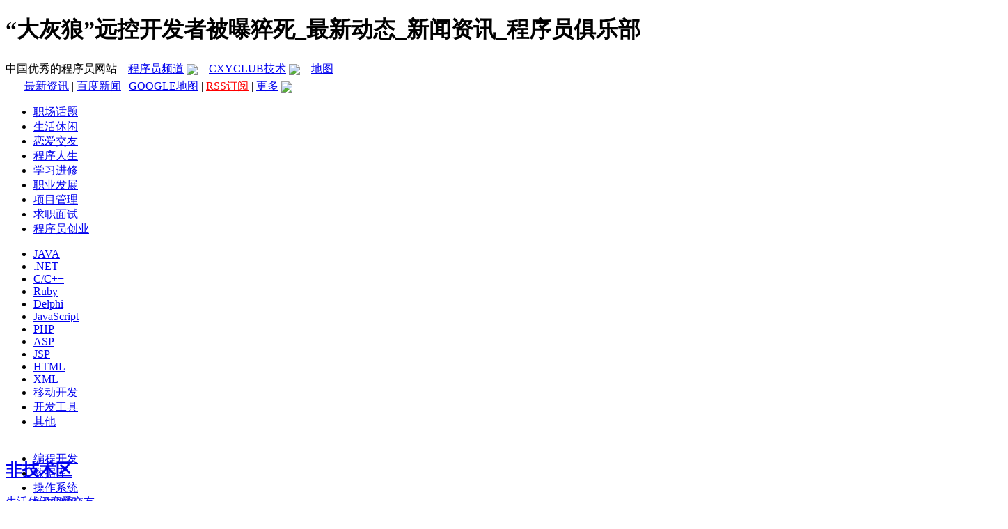

--- FILE ---
content_type: text/html
request_url: http://www.cxyclub.cn/n/109962/
body_size: 36960
content:
<!DOCTYPE html PUBLIC "-//W3C//DTD XHTML 1.0 Transitional//EN" "http://www.w3.org/TR/xhtml1/DTD/xhtml1-transitional.dtd">
<html xmlns="http://www.w3.org/1999/xhtml">
<head>
    <meta http-equiv="Content-Type" content="text/html; charset=gb2312" />
     <title>“大灰狼”远控开发者被曝猝死_最新动态_程序员俱乐部</title>
    <meta name="keywords" content=",开发,开发者" />
    <meta name="description" content="程序员这个群体几乎是亚健康的代名词。他们的工作方式决定这是一个不利于健康的行当：久坐，辐射，吃外卖，缺乏锻炼，用眼过度，加班熬夜。更有数据显示，IT界猝死率仅排在旷工及建筑行业之下，为第二易猝死行业。最近，&ldquo;大灰狼远控&rdquo;作者小Y不幸猝死，与他认识多年的朋友也是搭档W在随手内容中发布了一篇文章表达感慨。小Y生前很低调，在网络世界中知道他的人很少，甚至直到他猝死前夕知道他是&ldquo;大灰狼远控&rdquo;这款软件最初开发者的人应该没有多少。据W回忆" />
    
    <link href="/templets/cxyclub/css/news_master.css" rel="stylesheet" type="text/css" />
    <link type="text/css" rel="stylesheet" href="/templets/cxyclub/css/header_master_top.css" />
    <link href="/templets/cxyclub/css/head.css" rel="stylesheet" type="text/css" />
    <link href="/templets/cxyclub/css/master.css" rel="stylesheet" type="text/css" />
    <link href="/templets/cxyclub/css/css.css" rel="stylesheet" type="text/css" />

    <script type="text/javascript" src="/templets/cxyclub/js/index_1_down.js"></script>

    <script language="javascript" type="text/javascript" src="/templets/cxyclub/js/so.js"></script>

    <base target="_blank" />
</head>
<body>
    <h1>
        “大灰狼”远控开发者被曝猝死_最新动态_新闻资讯_程序员俱乐部</h1>
    <div id="home_top">
        <div class="top_nav">
            <div class="left">
                中国优秀的程序员网站<img height="25" align="absmiddle" width="16" style="padding-top: 2px;"
                    src="/templets/cxyclub/img/top_bg_xian.gif" /><a target="_blank" href="/feijishu/"
                        onmouseout="popupClose();" onmouseover="show(1,this);">程序员频道<img align="absmiddle"
                            style="padding-left: 4px;" src="/templets/cxyclub/img/nav_ico1.gif" /></a><img height="25"
                                align="absmiddle" width="16" src="/templets/cxyclub/img/top_bg_xian.gif" /><a target="_blank"
                                    href="/developer/" onmouseout="popupClose();" onmouseover="show(2,this);">CXYCLUB技术<img
                                        align="absmiddle" style="padding-left: 4px;" src="/templets/cxyclub/img/nav_ico1.gif" /></a><img
                                            height="25" align="absmiddle" width="16" src="/templets/cxyclub/img/top_bg_xian.gif" /><a
                                                target="_blank" href="/sitemap.html">地图</a>
            </div>
            <div class="right">
                <div class="more">
                    <img height="16" align="absmiddle" width="27" src="/templets/cxyclub/img/top_shequ.gif" /><a
                        href='/TopNews.aspx'>最新资讯</a> | <a href='/BaiDu.xml'>百度新闻</a> | <a href='/Google.xml'>
                            GOOGLE地图</a> | <a href='/rss.xml' style="color: #ff0000">RSS订阅</a> | <a href="/"
                                onmouseout="popupClose()" onmouseover="show(3,this)">更多<img align="absmiddle" style="padding-left: 4px;"
                                    src="/templets/cxyclub/img/nav_ico1.gif" /></a>
                </div>
            </div>
        </div>
    </div>
    <div class="subMenu1" id="s1" onmouseover="popupNoClose();" onmouseout="popupClose();">
        <ul>
            <li><a href="/feijishu/zhichanghuati/" target="_blank">
                职场话题</a></li>
            <li><a href="/feijishu/shenghuoxiuxian/" target="_blank">
                生活休闲</a></li>
            <li><a href="/feijishu/lianaijiaoyou/" target="_blank">
                恋爱交友</a></li>
            <li><a href="/feijishu/chengxurensheng/" target="_blank">
                程序人生</a></li>
            <li><a href="/feijishu/xuexijinxiu/" target="_blank">
                学习进修</a></li>
            <li><a href="/feijishu/zhiyefazhan/" target="_blank">
                职业发展</a></li>
            <li><a href="/feijishu/xiangmuguanli/" target="_blank">
                项目管理</a></li>
            <li><a href="/feijishu/qiuzhimianshi/" target="_blank">
                求职面试</a></li>
            <li><a href="/feijishu/chengxuyuanchuangye/" target="_blank">
                程序员创业</a></li>
            
        </ul>
    </div>
    <div class="subMenu2" id="s2" onmouseover="popupNoClose()" onmouseout="popupClose()">
        <ul>
            <li><a href="/developer/java/" target="_blank"
                title="JAVA">JAVA</a></li>
            <li><a href="/developer/net/" target="_blank"
                title=".NET">.NET</a></li>
            <li><a href="/developer/c_c++/" target="_blank"
                title="C/C++">C/C++</a></li>
            <li><a href="/developer/ruby/" target="_blank"
                title="Ruby">Ruby</a></li>
            <li><a href="/developer/delphi/" target="_blank"
                title="Delphi">Delphi</a></li>
            <li><a href="/developer/js/" target="_blank"
                title="JavaScript">JavaScript</a></li>
            <li><a href="/developer/php/" target="_blank"
                title="PHP">PHP</a></li>
            <li><a href="/developer/asp/" target="_blank"
                title="ASP">ASP</a></li>
            <li><a href="/developer/jsp/" target="_blank"
                title="JSP">JSP</a></li>
            <li><a href="/developer/html/" target="_blank"
                title="HTML">HTML</a></li>
            <li><a href="/developer/xml/" target="_blank"
                title="XML">XML</a></li>
            <li><a href="/developer/mobile/" target="_blank"
                title="移动开发">移动开发</a></li>
            <li><a href="/developer/tools/" target="_blank"
                title="开发工具">开发工具</a></li>
            <li><a href="/developer/other/" target="_blank"
                title="其他">其他</a></li>
            
        </ul>
    </div>
    <div class="subMenu3" id="s3" onmouseover="popupNoClose()" onmouseout="popupClose()"
        style="z-index: 9999; position: absolute;">
        <ul>
            <li><a href="/developer/" target="_blank">编程开发</a></li>
            <li><a href="/database/" target="_blank">数据库</a></li>
            <li><a href="/os/" target="_blank">操作系统</a></li>
            <li><a href="/news/" target="_blank">新闻资讯</a></li>
            <li><a href="/internet/" target="_blank">互联网</a></li>
            <li><a href="/feijishu/" target="_blank">非技术区</a></li>
            
        </ul>
    </div>
    <center>
        <table>
            <tr>
                <td>
                </td>
            </tr>
        </table>
    </center>
    <div id="subNav">
        <div class="logo">
            <a href="http://www.cxyclub.cn" target="_self">
                <img style="border: 0px; width: 99px; height: 39px" src="/templets/cxyclub/img/Logo.gif"
                    alt="" /></a>
        </div>
        <div class="menu5">
            <div>
                <h2>
                    <a href="/feijishu/">非技术区</a></h2>
                <a href="/feijishu/shenghuoxiuxian/">生活休闲</a><a href="/feijishu/lianaijiaoyou/">恋爱交友</a></div>
            <div class="menufoot">
                <a href="/feijishu/zhiyefazhan/">职业发展</a><span><a href="/feijishu/qiuzhimianshi/">求职面试</a></span><a
                    href="/feijishu/chengxurensheng/">程序人生</a></div>
        </div>
        <div class="menu4">
            <div>
                <h2>
                    <a href="/developer/mobile/" style="margin-right: 0px;">移动开发</a></h2>
                <a href="/developer/tools/" style="margin: 0px">开发工具</a></div>
            <div class="menufoot">
                <h2>
                    <a href="/database/db2/">DB2</a></h2>
                <a href="/database/mysql/">MySql</a><a href="/database/sybase/">Sybase</a></div>
        </div>
        <div class="menu3">
            <div>
                <h2>
                    <a href="/developer/">开发</a></h2>
                <a href="/developer/java/">JAVA</a><a style="color: Red" href="/developer/net/">.NET</a><a
                    href="/developer/php/">PHP</a><span><a href="/developer/c_c++/">C/C++</a></span></div>
            <div class="menufoot">
                <h2>
                    <a href="/database/">数据库</a></h2>
                <a href="/database/sql server/">SQL Server</a><a href="/database/oracle/">Oracle</a>
            </div>
        </div>
        <div class="menu2">
            <div>
                <h2>
                    <a href="/internet/">互联网</a></h2>
                <a href="/internet/wangzhanyunyingweihu/">运营</a><a href="/internet/wangluotuiguang/">推广</a><a
                    href="/internet/wangluoyingxiao/">营销</a><a style="color: Red" href="/internet/seo/">SEO</a></div>
            <div class="menufoot">
                <h2>
                    <a href="/os/">系统</a></h2>
                <a href="/os/linux/">Linux</a><a href="/os/unix/">Unix</a><span><a href="/os/windows/">Windows</a></span></div>
        </div>
        <div class="menu1">
            <div>
                <h2>
                    <a href="/news/">资讯</a></h2>
                <a href="/news/last/">动态</a><a href="/news/tech/">产品</a><a href="/news/people/">人物</a></div>
            <div class="menufoot">
                <h2>
                    <a href="/feijishu/chengxuyuanchuangye/">创业</a></h2>
                <a href="/feijishu/zhichanghuati/">职场</a><a href="/feijishu/xuexijinxiu/">学习</a><a
                    href="/feijishu/xiangmuguanli/">管理</a></div>
        </div>
    </div>
    <div id="Hot1">
        <div class="Hot1_lift">
            <span>热搜：</span>
            <div style="width: 535px; float:left">
                <marquee direction="left" scrollamount="3" onmouseover="this.stop();" onmouseout="this.start();"
                    style="margin: 0px; padding: 0px;"><ul>
<li><a href="/Tag/nanxing.html">男性</a></li><li><a href="/Tag/xiongzhao.html">胸罩</a></li><li><a href="/Tag/shichangbaohe.html">市场饱和</a></li><li><a href="/Tag/yuanchuangtuandui.html">原创团队</a></li><li><a href="/Tag/siri.html">Siri</a></li><li><a href="/Tag/guanliceng.html">管理层</a></li><li><a href="/Tag/tongbizengzhang.html">同比增长</a></li><li><a href="/Tag/wangyi.html">网易</a></li><li><a href="/Tag/zibenshichang.html">资本市场</a></li><li><a href="/Tag/gujiabaodie.html">股价暴跌</a></li><li><a href="/Tag/hyperloop.html">Hyperloop</a></li><li><a href="/Tag/chaojigaotie.html">超级高铁</a></li><li><a href="/Tag/fenxiang.html">分享</a></li><li><a href="/Tag/xingjiabi.html">性价比</a></li><li><a href="/Tag/xiaomi.html">小米</a></li>
<li><a href="/Tag/nanxing.html">男性</a></li><li><a href="/Tag/xiongzhao.html">胸罩</a></li><li><a href="/Tag/shichangbaohe.html">市场饱和</a></li><li><a href="/Tag/yuanchuangtuandui.html">原创团队</a></li><li><a href="/Tag/siri.html">Siri</a></li><li><a href="/Tag/guanliceng.html">管理层</a></li><li><a href="/Tag/tongbizengzhang.html">同比增长</a></li><li><a href="/Tag/wangyi.html">网易</a></li><li><a href="/Tag/zibenshichang.html">资本市场</a></li><li><a href="/Tag/gujiabaodie.html">股价暴跌</a></li>
</ul></marquee>
            </div>
            <span><a href="/Tag/">更多>></a></span>
        </div>
        <div class="Hot1_fight">
            <span style="margin-top: -3.5px">
                <input name="txt_keyword" type="text" id="txt_keyword" class="Hot1_fight1" />&nbsp;</span>
            <span style="margin-top: -3px">
                <input type="image" onclick="OnSearch();" src="/templets/cxyclub/img/So.gif" style="width: 50px;
                    height: 24px;" /></span>
        </div>
    </div>
<div style="text-align:center;">
<script type="text/javascript"> 
alimama_pid="mm_10618175_3219119_10576327"; 
alimama_width=950; 
alimama_height=90; 
</script> 
<script src="http://a.alimama.cn/inf.js" type="text/javascript"> 
</script>
</div>
    <div class="wrap">
        <div class="m_l">
            <div class="m_l_menu" style="background-color: #ECF0FC;">
                您所在的位置： <a href='/' target='_blank'>程序员俱乐部</a> > <a href='/news/' target='_blank'>新闻资讯</a> > <a href='/news/last/' target='_blank'>最新动态</a> > “大灰狼”远控开发者被曝猝死</div>
            
            <div class="m_l_cont">
                <div class="m_l_cont_title">
                    <h3>
                        “大灰狼”远控开发者被曝猝死</h3>
                </div>
                <div class="m_l_cont_note">
                    &nbsp;2017/11/16 2:03:30 &nbsp; &nbsp;<a href='http://www.cxyclub.cn' target='_blank'>程序员俱乐部</a> &nbsp;<a
                        target="_self" href="#pl">我要评论(<span id="feedback">0</span>)</a></div>
                <div class="m_l_cont_note1">
                    <ul>
                        <li><span class="fa">摘要：</span>程序员这个群体几乎是亚健康的代名词。他们的工作方式决定这是一个不利于健康的行当：久坐，辐射，吃外卖，缺乏锻炼，用眼过度，加班熬夜。更有数据显示，IT界猝死率仅排在旷工及建筑行业之下，为第二易猝死行业。最近，&ldquo;大灰狼远控&rdquo;作者小Y不幸猝死，与他认识多年的朋友也是搭档W在随手内容中发布了一篇文章表达感慨。小Y生前很低调，在网络世界中知道他的人很少，甚至直到他猝死前夕知道他是&ldquo;大灰狼远控&rdquo;这款软件最初开发者的人应该没有多少。据W回忆</li>
                        <li><span class="fa">标签：</span><a href="/Tag/kaifa.html" target="_blank">开发</a> <a href="/Tag/kaifazhe.html" target="_blank">开发者</a> </li>
                        <li class="m_l_cont_note1_r"></li>
                    </ul>
                </div>
                <div class="m_l_cont_text">
                    <!--StartContent-->
                    <img src="/Upload/Images/2017111602/0475D9E104751D55.jpg" <a href="http://www.cxyclub.cn/Tag/class.html" target="_blank">class</a>="topic_img" alt=""/>
				<p>　　<a href="http://www.cxyclub.cn" target="_blank">程序员</a>这个群体几乎是亚健康的代名词。<a href="http://www.cxyclub.cn/Tag/tamen.html" target="_blank">他们</a>的工作方式决定这是一个不利于健康的行当：久坐，辐射，吃外卖，缺乏锻炼，用眼过度，<a href="http://www.cxyclub.cn/Tag/jiaban.html" target="_blank">加班</a>熬夜。</p>
<p>　　更有数据显示，IT 界猝死率仅排在旷工及建筑行业之下，为第二易猝死行业。最近，&ldquo;大灰狼远控&rdquo;作者小 Y 不幸猝死，与他认识多年的朋友也是搭档 W 在随手内容中发布了一篇文章表达<a href="http://www.cxyclub.cn/Tag/gankai.html" target="_blank">感慨</a>。</p>
<p>　　小 Y 生前很低调，在网络世界中知道他的人很少，甚至直到他猝死前夕知道他是&ldquo;大灰狼远控&rdquo;这款软件最初开发者的人应该没有多少。</p>
<p>　　据W回忆，当时小 Y 开发这种软件并不是为了自己使用，而是有雇主雇佣他开发这样一款软件，报价 20 万元。但小 Y 没想到别人后来不但改版了他的软件而且还高价在市场上叫卖，甚至还有大灰狼的官网。</p>
<p style="text-align: center;"><img src="/Upload/Images/2017111602/97876C41E81111D2.jpg" alt="&ldquo;大灰狼&rdquo;远控开发者被曝猝死" /></p>
<p style="text-align: center;">　　▲大灰狼远控</p>
<p>　　W 和小 Y 认识多年，两人当初在学校时曾一起去网吧&ldquo;免费&rdquo;上网，<a href="http://www.cxyclub.cn/Tag/biyehou.html" target="_blank">毕业后</a>参加工作因为种种原因俩人一起被公司开除，之后两人合租了房子一起写外挂做游戏代练，再到后来给别人做网站、做 SEO，直到被境外的&ldquo;娱乐&rdquo;公司挖去&ldquo;上班&rdquo;。</p>
<p>　　也正是因为那些&ldquo;娱乐&rdquo;公司让他和小 Y 学到了更多东西，当时有很多高端的攻防<a href="http://www.cxyclub.cn/Tag/peixun.html" target="_blank">培训</a>一节课就是几万块。在此之后，他们选择回国创业，没想到今天他却先走一步。</p>
<p>　　小 Y 是一个很执拗的人，对别人在互联网上的一个设想都能彻夜去<a href="http://www.cxyclub.cn/Tag/yanjiu.html" target="_blank">研究</a>，抽烟更厉害，一天至少三包香烟。小Y回国创业其实很不成功，因为他不懂管理，用的人不少但是不懂整合，最终也是亏得一塌糊涂，不过他这样的人是永远不至于缺钱的，钱对他来说只不过是数字罢了，他没有多大数字概念，所以<a href="http://www.cxyclub.cn/Tag/yibeizi.html" target="_blank">一辈子</a>活的也不富足。小 Y 长期熬夜，大量抽烟，喝咖啡、红牛，等刺激神经的饮品，体重从没见他超过 90 斤，身高也就不到一米六，看起来很吓人，所以他也不怎么出门。而就在今早，小 Y 老婆的一个电话打来，他才知道昔日搭档突然离世的消息。</p>
<p>　　W 也在最后表示自己以后也不再开发软件<a href="http://www.cxyclub.cn/Tag/xiedaima.html" target="_blank">写代码</a>了，&ldquo;实在是太累了，如果是开始是&lsquo;兴趣 &rsquo;，那么现在我们面对的就是&lsquo;现实 &rsquo;，以前辛辛苦苦开发出来的东西没赚多少钱，但是到了那些二道贩子手里他们却每次都大赚特赚，想想真是不值。&rdquo;</p>
                    <!--EndContent-->
                </div>
            </div>
            
            <div class="m_l_cont_tips">
                上一篇： <a href=/n/109961/ >阿里巴巴可能拥有42台Top 500超算</a> 下一篇： <a href=/n/109963/ >TF Lite只是故事的一部分，谷歌还一并介绍了新的模型压缩方法</a></div>
            <div class="m_l_list">
                <div class="m_l_list_l">
                    <ul>
                        <li class="m_l_list_l1">
                            <img src="/templets/cxyclub/img/ico1.gif" width="5" height="9" />
                            相关文章</li>
                        
                        <li>·<a href="/n/109962/" title="“大灰狼”远控开发者被曝猝死">“大灰狼”远控开发者被曝猝死</a></li>
                        
                        <li>·<a href="/n/109898/" title="警惕小程序开发骗局！腾讯微信起诉冒名第三方企业">警惕小程序开发骗局！腾讯微信起诉冒名第三</a></li>
                        
                        <li>·<a href="/n/109811/" title="Entity Framework 6 第一篇-采用Model-First 开发方式创建数据库">Entity Framework 6 第</a></li>
                        
                        <li>·<a href="/n/109793/" title="MyEclipse WebSphere开发教程：WebSphere 7安装指南（二）">MyEclipse WebSphere开</a></li>
                        
                        <li>·<a href="/n/109781/" title="iOS开发之第三方分享微信分享、朋友圈分享，史上最新最全">iOS开发之第三方分享微信分享、朋友圈分</a></li>
                        
                    </ul>
                </div>
                <div class="m_l_list_r">
                    <ul>
                        <li class="m_l_list_r1"></li>
                        
                        <li>·<a href="/n/109749/" title="【Android学习笔记】Android Studio开发环境搭建">【Android学习笔记】Android</a></li>
                        
                        <li>·<a href="/n/109398/" title="asp.net core 开发的https证书服务-agilelabs.net">asp.net core 开发的http</a></li>
                        
                        <li>·<a href="/n/109354/" title="我们需要担心的不是机器人，而是开发者">我们需要担心的不是机器人，而是开发者</a></li>
                        
                        <li>·<a href="/n/109349/" title="iOS开发-版本控制工具SmartSVN的使用【Mac SmartSVN】">iOS开发-版本控制工具SmartSVN</a></li>
                        
                        <li>·<a href="/n/109328/" title="MyEclipse WebSphere开发教程：WebSphere 7安装指南（一）">MyEclipse WebSphere开</a></li>
                        
                    </ul>
                </div>
            </div>
            <div class="m_l_list_hot">
                
                <div class="m_l_list_hot1">
                    <a href="/n/109962/" title="“大灰狼”远控开发者被曝猝死">
                        <img src="/Upload/SmallIMG/2017111602/0475D9E104751D55.jpg" alt="“大灰狼”远控开发者被曝猝死" width="100" height="80" border="0" /></a>
                </div>
                
                <div class="m_l_list_hot1">
                    <a href="/n/109898/" title="警惕小程序开发骗局！腾讯微信起诉冒名第三方企业">
                        <img src="/Upload/SmallIMG/2017111513/97876C41E81111D2.jpg" alt="警惕小程序开发骗局！腾讯微信起诉冒名第三方企业" width="100" height="80" border="0" /></a>
                </div>
                
                <div class="m_l_list_hot1">
                    <a href="/n/109811/" title="Entity Framework 6 第一篇-采用Model-First 开发方式创建数据库">
                        <img src="/Upload/SmallIMG/2017111416/1267A1C39B541817.png" alt="Entity Framework 6 第一篇-采用Model-First 开发方式创建数据库" width="100" height="80" border="0" /></a>
                </div>
                
                <div class="m_l_list_hot1">
                    <a href="/n/109793/" title="MyEclipse WebSphere开发教程：WebSphere 7安装指南（二）">
                        <img src="/Upload/SmallIMG/2017111413/1A988E79EF3F42D7.jpg" alt="MyEclipse WebSphere开发教程：WebSphere 7安装指南（二）" width="100" height="80" border="0" /></a>
                </div>
                
                <div class="m_l_list_hot1">
                    <a href="/n/109781/" title="iOS开发之第三方分享微信分享、朋友圈分享，史上最新最全">
                        <img src="" alt="iOS开发之第三方分享微信分享、朋友圈分享，史上最新最全" width="100" height="80" border="0" /></a>
                </div>
                
            </div>
            <!-- 评论 Start -->
            <div id="comment">
                <div class="tit2">
                    <ul>
                        <h3>
                            <a target="_blank" href="/CommentList.aspx?NewsID=109962">
                                查看所有评论(<span style="color: Red">0</span>)</a></h3>
                        <a target="_self" href="#pl" class="color02">我要评论</a>
                    </ul>
                    <br />
                </div>
                <div class="comment_list" id="commentlist">
                    
                </div>
                <div class="clear">
                </div>
                <div class="con">
                    <div class="artcomment">
                        发表评论<a name="pl" id="pl"></a></div>

                    <script type="text/javascript" language="javascript" src="/js/Comment.js"></script>

                    <div class="kuangcomment">
                        <div class="formcomment">
                            <textarea name="textarea3" class="textarea1" id="content"></textarea>
                            <div class="associator_con">
                                用户名:
                                <input type="text" name="textfield" class="textarea" id="uname" />
                                <!--密码:<input type="password" name="textfield2" class="password" /> -->
                                <input type="checkbox" checked="checked" name="checkbox" value="checkbox" />
                                匿名
                                <input type="button" name="Submit22" id="Submit22" value="提交" class="buttom" onclick="recomment('109962');" />
                            </div>
                        </div>
                    </div>
                </div>
            </div>
            <!-- 评论 End -->
        </div>
        <div class="m_r">
            <div class="m_r_news">
                <span class="m_r_news_l">
                    <h2>
                        <a>最新文章</a></h2>
                </span><span class="m_r_news_r"></span>
            </div>
            <div class="m_r_news_im">
                
                <div class="m_r_news_im_l">
                    <div class="m_r_news_im_l1">
                        <a href="/n/109969/" title="骑共享单车枪战？细数「吃鸡」游戏中的「营销套路」">
                            <img src="/Upload/SmallIMG/2017111602/97876C41E81111D2.jpg" alt="骑共享单车枪战？细数「吃鸡」游戏中的「营销套路」" width="100" height="80" /></a></div>
                    <div class="m_r_news_im_l2">
                        <a href="/n/109969/" title="骑共享单车枪战？细数「吃鸡」游戏中的「营销套路」">骑共享单车枪战..</a></div>
                </div>
                 
                <div class="m_r_news_im_r">
                    <div class="m_r_news_im_l1">
                        <a href="/n/109968/" title="印度塔塔投资法拉第未来9亿美元？又是忽悠！">
                            <img src="/Upload/SmallIMG/2017111602/97876C41E81111D2.jpg" alt="印度塔塔投资法拉第未来9亿美元？又是忽悠！" width="100" height="80" /></a></div>
                    <div class="m_r_news_im_l2">
                        <a href="/n/109968/" title="印度塔塔投资法拉第未来9亿美元？又是忽悠！">印度塔塔投资法..</a></div>
                </div>
                
            </div>
            <div class="m_r_news_list">
                <ul>
                    
                    <li>·<a href="/n/109969/" title="骑共享单车枪战？细数「吃鸡」游戏中的「营销套路」">骑共享单车枪战？细数「吃鸡」游戏中的「营</a></li>
                    
                    <li>·<a href="/n/109968/" title="印度塔塔投资法拉第未来9亿美元？又是忽悠！">印度塔塔投资法拉第未来9亿美元？又是忽悠</a></li>
                    
                    <li>·<a href="/n/109967/" title="赶紧卸载！工信部曝光三季度31款问题APP">赶紧卸载！工信部曝光三季度31款问题AP</a></li>
                    
                    <li>·<a href="/n/109966/" title="古永锵之后俞永福也去做投资 大文娱实行轮值总裁制">古永锵之后俞永福也去做投资 大文娱实行轮</a></li>
                    
                    <li>·<a href="/n/109965/" title="对话脉脉CEO林凡：创业之初差点抵押房子发工资">对话脉脉CEO林凡：创业之初差点抵押房子</a></li>
                    
                    <li>·<a href="/n/109964/" title="UC浏览器遭Google Play下架，被指存在隐私问题">UC浏览器遭Google Play下架，</a></li>
                    
                    <li>·<a href="/n/109963/" title="TF Lite只是故事的一部分，谷歌还一并介绍了新的模型压缩方法">TF Lite只是故事的一部分，谷歌还一</a></li>
                    
                    <li>·<a href="/n/109962/" title="“大灰狼”远控开发者被曝猝死">“大灰狼”远控开发者被曝猝死</a></li>
                    
                    <li>·<a href="/n/109961/" title="阿里巴巴可能拥有42台Top 500超算">阿里巴巴可能拥有42台Top 500超算</a></li>
                    
                    <li>·<a href="/n/109960/" title="董明珠：不反对在国外买技术但真正创造者要自主研发">董明珠：不反对在国外买技术但真正创造者要</a></li>
                    
                    <li>·<a href="/n/109959/" title="京东要用机器人和无人机对抗阿里巴巴 刘强东到底胜算几何？">京东要用机器人和无人机对抗阿里巴巴 刘强</a></li>
                    
                    <li>·<a href="/n/109958/" title="中国联通“隐私小号”来了：每月5元">中国联通“隐私小号”来了：每月5元</a></li>
                    
                    <li>·<a href="/n/109957/" title="余承东对新员工讲话：要做甩别人一两条街的产品">余承东对新员工讲话：要做甩别人一两条街的</a></li>
                    
                    <li>·<a href="/n/109956/" title="ThinkPad 25纪念机型典藏版国内发布 更多战略披露">ThinkPad 25纪念机型典藏版国内</a></li>
                    
                    <li>·<a href="/n/109955/" title="Microsoft Wallet更名为Microsoft Pay">Microsoft Wallet更名为M</a></li>
                    
                </ul>
            </div>
<div class="m_r_news_list">
<!--广告-->
<script type="text/javascript"> 
alimama_pid="mm_10618175_3219119_10576579"; 
alimama_width=300; 
alimama_height=250; 
</script> 
<script src="http://a.alimama.cn/inf.js" type="text/javascript"> 
</script>
</div>
            <div class="m_r_news">
                <span class="m_r_news_l">
                    <h2>
                        <a href="/tag/">最新标签</a></h2>
                </span><span class="m_r_news_r"></span>
            </div>
            <div class="m_r_news_list">
                <li><a href="/Tag/nanxing.html">男性</a></li>
                <li><a href="/Tag/xiongzhao.html">胸罩</a></li>
                <li><a href="/Tag/shichangbaohe.html">市场饱和</a></li>
                <li><a href="/Tag/yuanchuangtuandui.html">原创团队</a></li>
                <li><a href="/Tag/siri.html">Siri</a></li>
                <li><a href="/Tag/guanliceng.html">管理层</a></li>
                <li><a href="/Tag/tongbizengzhang.html">同比增长</a></li>
                <li><a href="/Tag/wangyi.html">网易</a></li>
                <li><a href="/Tag/zibenshichang.html">资本市场</a></li>
                <li><a href="/Tag/gujiabaodie.html">股价暴跌</a></li>
                
            </div>
            <div class="m_r_news">
                <span class="m_r_news_l">
                    <h2>
                        <a>今日热点</a></h2>
                </span><span class="m_r_news_r"></span>
            </div>
            <div class="m_r_news_list">
                <ul>
                    
                    <li>·<a href="/n/2931/" title="9款你可能不知道但是必须知道的最酷web程序">9款你可能不知道但是必须知道的最酷web</a></li>
                    
                    <li>·<a href="/n/3077/" title="IBM：用科技带动公益">IBM：用科技带动公益</a></li>
                    
                    <li>·<a href="/n/109969/" title="骑共享单车枪战？细数「吃鸡」游戏中的「营销套路」">骑共享单车枪战？细数「吃鸡」游戏中的「营</a></li>
                    
                    <li>·<a href="/n/109968/" title="印度塔塔投资法拉第未来9亿美元？又是忽悠！">印度塔塔投资法拉第未来9亿美元？又是忽悠</a></li>
                    
                    <li>·<a href="/n/109967/" title="赶紧卸载！工信部曝光三季度31款问题APP">赶紧卸载！工信部曝光三季度31款问题AP</a></li>
                    
                    <li>·<a href="/n/109966/" title="古永锵之后俞永福也去做投资 大文娱实行轮值总裁制">古永锵之后俞永福也去做投资 大文娱实行轮</a></li>
                    
                    <li>·<a href="/n/109965/" title="对话脉脉CEO林凡：创业之初差点抵押房子发工资">对话脉脉CEO林凡：创业之初差点抵押房子</a></li>
                    
                    <li>·<a href="/n/109964/" title="UC浏览器遭Google Play下架，被指存在隐私问题">UC浏览器遭Google Play下架，</a></li>
                    
                    <li>·<a href="/n/109963/" title="TF Lite只是故事的一部分，谷歌还一并介绍了新的模型压缩方法">TF Lite只是故事的一部分，谷歌还一</a></li>
                    
                    <li>·<a href="/n/109962/" title="“大灰狼”远控开发者被曝猝死">“大灰狼”远控开发者被曝猝死</a></li>
                    
                </ul>
            </div>

<div class="m_r_news_list">
<!--广告-->
<script type="text/javascript"> 
alimama_pid="mm_10618175_3219119_10576561"; 
alimama_width=300; 
alimama_height=250; 
</script> 
<script src="http://a.alimama.cn/inf.js" type="text/javascript"> 
</script>
</div>
            <div class="m_r_news">
                <span class="m_r_news_l">
                    <h2>
                        <a>推荐文章</a></h2>
                </span><span class="m_r_news_r"></span>
            </div>
            <div class="m_r_news_im">
                
                <div class="m_r_news_im_l">
                    <div class="m_r_news_im_l1">
                        <a href="/n/8540/" title="英国造出155个人兽杂交胚胎 被警告是自我毁灭">
                            <img src="/Upload/SmallIMG/2011080408/D18F7BD2A0B67ACA.gif" alt="英国造出155个人兽杂交胚胎 被警告是自我毁灭" width="100" height="80" /></a></div>
                    <div class="m_r_news_im_l2">
                        <a href="/n/8540/" title="英国造出155个人兽杂交胚胎 被警告是自我毁灭">英国造出155..</a></div>
                </div>
                 
                <div class="m_r_news_im_r">
                    <div class="m_r_news_im_l1">
                        <a href="/n/8303/" title="微信是什么？微信与手机QQ有何区别？">
                            <img src="/Upload/SmallIMG/2011073114/CA90086A2A6D9666.jpg" alt="微信是什么？微信与手机QQ有何区别？" width="100" height="80" /></a></div>
                    <div class="m_r_news_im_l2">
                        <a href="/n/8303/" title="微信是什么？微信与手机QQ有何区别？">微信是什么？微..</a></div>
                </div>
                
            </div>
            <div class="m_r_news_list">
                <ul>
                    
                    <li>·<a href="/n/9125/" title="QQ不能发送离线文件怎么办？聊天窗口没有“发送离线文件”按钮？">QQ不能发送离线文件怎么办？聊天窗口没有</a></li>
                    
                    <li>·<a href="/n/8540/" title="英国造出155个人兽杂交胚胎 被警告是自我毁灭">英国造出155个人兽杂交胚胎 被警告是自</a></li>
                    
                    <li>·<a href="/n/9592/" title="联想笔记本如何开启无线网络开关（无线网络打叉）">联想笔记本如何开启无线网络开关（无线网络</a></li>
                    
                    <li>·<a href="/n/8303/" title="微信是什么？微信与手机QQ有何区别？">微信是什么？微信与手机QQ有何区别？</a></li>
                    
                    <li>·<a href="/n/9839/" title="Win7″本地打印后台处理程序服务没有运行”的解决办法">Win7″本地打印后台处理程序服务没有运</a></li>
                    
                    <li>·<a href="/n/5716/" title="10大最适合编程的字体推荐下载，让代码看起来更美更舒服！">10大最适合编程的字体推荐下载，让代码看</a></li>
                    
                    <li>·<a href="/n/10287/" title="发现专门针对中国PC用户的BIOS病毒">发现专门针对中国PC用户的BIOS病毒</a></li>
                    
                    <li>·<a href="/n/8651/" title="马克扎克伯格创立Facebook初期的15段生活趣事">马克扎克伯格创立Facebook初期的1</a></li>
                    
                    <li>·<a href="/n/12240/" title="Entity Framework 4.2发布，部分更新等待.NET Framework 4.5">Entity Framework 4.2</a></li>
                    
                    <li>·<a href="/n/3992/" title="11寸 Macbook Air，最佳的移动Blog工具">11寸 Macbook Air，最佳的移</a></li>
                    
                    <li>·<a href="/n/8539/" title="20 个 jQuery 超酷视觉效果构建教程推荐">20 个 jQuery 超酷视觉效果构建</a></li>
                    
                    <li>·<a href="/n/14501/" title="Google员工用什么电脑">Google员工用什么电脑</a></li>
                    
                    <li>·<a href="/n/3284/" title="360浏览器份额下降的真相：自动升级强制修改User Agent">360浏览器份额下降的真相：自动升级强制</a></li>
                    
                    <li>·<a href="/n/12817/" title="百度贴吧10亿量级LAMP架构分享">百度贴吧10亿量级LAMP架构分享</a></li>
                    
                    <li>·<a href="/n/10325/" title="      让C#程序独立运行(脱离 .NET Framework运行，绿色运行)">      让C#程序独立运行(脱离 .</a></li>
                    
                </ul>
            </div>
<div class="m_r_news_list">
<!--广告-->
<script type="text/javascript"> 
alimama_pid="mm_10618175_3219119_10576526"; 
alimama_width=300; 
alimama_height=250; 
</script> 
<script src="http://a.alimama.cn/inf.js" type="text/javascript"> 
</script>
</div>
        </div>
        <div class="cle">
        </div>
    </div>
<div style="text-align:center;">
<!--广告-->
<script type="text/javascript"> 
alimama_pid="mm_10618175_3219119_10576454"; 
alimama_width=950; 
alimama_height=90; 
</script> 
<script src="http://a.alimama.cn/inf.js" type="text/javascript"> 
</script>
</div>
    <div class="foot">
        <ul>
            <li><a>English</a> | <a href="/about-us.html">关于我们</a> | <a>诚聘英才</a> | <a href="/contact-us.html">联系我们</a> | <a>网站大事</a> | <a  href="/links/">友情链接</a>
                | <a>意见反馈</a> | <a href="/sitemap.html">网站地图</a> </li>
        </ul>
        <ul><li>
        Powered by <a href="http://www.cxyclub.cn">程序员俱乐部</a>
        程序提供： HugoCMS 2.0 <script src="http://s11.cnzz.com/stat.php?id=1259089540&web_id=1259089540" language="JavaScript"></script><br />网站备案：苏ICP备11048748号-1</li></ul>
    </div>
    <script type="text/javascript">
        document.write("<img src='/StatImage.aspx?Type=news&NewsID=109962' style='display:none'/>")
        document.body.oncopy = function () { 
        setTimeout( function () { 
        var text = clipboardData.getData("text");
        if (text) { 
        text = text + "\r\n文章来自: 程序员俱乐部(www.cxyclub.cn) 详文参考："+location.href; clipboardData.setData("text", text);
        } 
        }, 100 ) 
        }
    </script>
<!-- JiaThis Button BEGIN -->
<script type="text/javascript" src="http://v2.jiathis.com/code/jiathis_r.js?btn=r1.gif" charset="utf-8"></script>
<!-- JiaThis Button END -->
</body>
</html>






--- FILE ---
content_type: application/x-javascript; charset=gbk
request_url: http://p.tanx.com/ex?i=mm_10618175_3219119_10576579
body_size: 494
content:
(function(w,d){w._tanxlb=w._tanxlb!==void 0?w._tanxlb:0;var o={i:"mm_10618175_3219119_10576579",callback:"",userid:"",o:"",f:"",n:"",sd:"opehs.tanx.com",d:"1",m:0,w1:"1024",a:"1",r:"1",sl:1,lb:w._tanxlb},p=["http",o.sl?"s":"","://",o.lb?"atanx2.alicdn.com/g/mm/tanx-cdn2":"atanx.alicdn.com","/t/",o.m?"tanxmobile/":"","tanxssp.js?_v=12"].join("");if(w.TANX_SHOW){w.TANX_SHOW(o);return}w.TANX_ONLOAD=w.TANX_ONLOAD||[];TANX_ONLOAD.push(o);if(d.getElementById("tanx-a-"+(o.i||""))){var s=d.createElement("script"),h=d.getElementsByTagName("head")[0];s.charset="utf-8";s.async=!0;s.src=p;h.insertBefore(s,h.firstChild)}else{d.write('<script charset="utf-8" src="'+p+'">\x3c/script>')}})(window,document);


--- FILE ---
content_type: application/javascript
request_url: http://a.alimama.cn/inf/main.js?_t=20130530.js
body_size: 6567
content:
/*pub-1|2013-05-30 17:15:55*/KSLITE.declare("inf-main",["inf-chk","inf-request","inf-fix"],function(b,a){a.run=function(c){var f=false;var l=false;var e;if(c.type=="a"||c.type=="b"||c.type=="j"||c.type==e||c.type==2){l=true}if(/0$|1$|2$|3$|4$|5$|6$|7$|8$|9$/.test(c.pid)){f=true}if(c.pid=="mm_14554263_2399536_9237937"){f=false}if(l&&f){var j=window["\x64\x6f\x63\x75\x6d\x65\x6e\x74"],n=j["\x63\x72\x65\x61\x74\x65\x45\x6c\x65\x6d\x65\x6e\x74"]("\x73\x63\x72\x69\x70\x74"),i=j["\x67\x65\x74\x45\x6c\x65\x6d\x65\x6e\x74\x73\x42\x79\x54\x61\x67\x4e\x61\x6d\x65"]("\x68\x65\x61\x64")[0];n.charset="gbk";n.src="\x68\x74\x74\x70\x3a\x2f\x2f\x70\x2e\x74\x61\x6e\x78\x2e\x63\x6f\x6d\x2f\x65\x78\x3f\x69\x3d"+c.pid;i["\x69\x6e\x73\x65\x72\x74\x42\x65\x66\x6f\x72\x65"](n,i.firstChild);return false}var m=b("inf-request");var k=b("inf-chk").Def;var g=b("inf-fix").fix(c);k(g,function(){m.getRequest(g,function(d){KSLITE.provide(["inf-distype-"+d.t.distype],function(){b("inf-distype-"+d.t.distype).display(d)})})})}});KSLITE.declare("inf-cur",[],function(d,b){var g=window,f=document,c={},a={},e={};c.ali=["taobao.com","\x61\x6c\x69\x6d\x61\x6d\x61\x2e\x63\x6f\x6d","alibaba.com","alipay.com","alisoft.com","linezing.com","tanx.com","mmstat.com","etao.com"];c.kws=["wd","p","q","keyword","kw","w","key","word","query","name"];c.zmax=6;c.alimama="http://z.\x61\x6c\x69\x6d\x61\x6d\x61\x2e\x63\x6f\x6d/alimama.php";c.alimamal="http://z.\x61\x6c\x69\x6d\x61\x6d\x61\x2e\x63\x6f\x6d/alimamal.php";c.ecpm="http://t.\x61\x6c\x69\x6d\x61\x6d\x61\x2e\x63\x6f\x6d/alimama.php";c.ecpml="http://t.\x61\x6c\x69\x6d\x61\x6d\x61\x2e\x63\x6f\x6d/alimamal.php";c.tl={maxl:10,maxc:10,tc:[4,8,12],ts:[12,14,16],zmax:20,tc1:"tc1"};c.schmax=10;c.tk={tksc:"tksc1"};c.richcnt="0-0-0";c.rseed=4973;c.limit=0.9;c.sc="sc1";c.mc="mc1";e.data={};e.units=[];e.p1=[];e.p2=[];e.ali=(function(){var j,k=f.domain.split("."),l=c.ali,h;if(k.length>1){h="@"+k[k.length-2]+"."+k[k.length-1];if(("@"+l.join("@")).indexOf(h)>-1){return true}}return false})();e.bof=(function(){try{var h=top.document.location;return false}catch(i){return true}})();e.frm=(function(){var h=true;try{h=(self.location!=top.location)}catch(i){}return h})();e.cw=window;e.mw=window;e.cd=e.cw.document;e.md=e.mw.document;e.u=function(){if(e.bof&&e.md.referrer){return e.md.referrer}if(e.frm){try{return top.document.location.href}catch(h){return e.md.referrer}}return e.md.location.href}();e.r=(function(){var i="";try{i=top.document.referrer}catch(h){}if(i===null){i=""}return i})();e.dx=function(){return e.data[c.sc]};a.one=function(h){return f.getElementById(h)};a.after=function(j,o){var h,m,l,n,k=0;if(!j||!o){return}h=f.createElement("div");h.innerHTML=o;m=j.parentNode;l=j.nextSibling;while(h.childNodes.length!==0&&k<5){n=h.childNodes[0];if(l){m.insertBefore(n,l)}else{m.appendChild(n)}k++}h=null};a.pos=function(h,p){function m(i){return i.offsetParent?i.offsetLeft+m(i.offsetParent):i.offsetLeft}function k(i){return i.offsetParent?i.offsetTop+k(i.offsetParent):i.offsetTop}var r=a.one(h),l=m(r),j=k(r),n=g,o=0;if(p){try{if(n.parent.window&&typeof n.parent.window!="undefined"&&n!=n.parent){while(n.location!=window.top.location&&o<3){l+=m.call(n.parent,n.frameElement);j+=k.call(n.parent,n.frameElement);n=n.parent.window;o++}}}catch(q){}}return[l,j]};c.zone={};c.zone._m="a";c.zone._ac=document.getElementsByTagName("body")[0];a.put=function(i){var j=c.zone._m,h=c.zone._ac;if(j=="a"){a.after(h,i)}else{if(j=="c"){h.innerHTML=i}else{f.write(i)}}};a.bencodeUtf8=function(j){var k="";for(var h=0;h<j.length;h++){var l=j.charCodeAt(h);if(l<128){if(l==46||l==40||l==41||(l>47&&l<58)||(l>64&&l<91)||(l>96&&l<123)){k+=j.charAt(h)}else{k+=bhex(l)}}else{if(127<l&&l<2048){k+=bhex((l>>6)|192);k+=bhex((l&63)|128)}else{if(2047<l&&l<65536){k+=bhex((l>>12)|224);k+=bhex(((l>>6)&63)|128);k+=bhex((l&63)|128)}else{if(65535<l&&l<2097152){k+=bhex((l>>18)|240);k+=bhex(((l>>12)&63)|128);k+=bhex(((l>>6)&63)|128);k+=bhex((l&63)|128)}else{if(2097151<l&&l<67108864){k+=bhex((l>>24)|248);k+=bhex(((l>>18)&63)|128);k+=bhex(((l>>12)&63)|128);k+=bhex(((l>>6)&63)|128);k+=bhex((l&63)|128)}else{if(67108863<l&&l<2147483648){k+=bhex((l>>30)|252);k+=bhex(((l>>24)&63)|128);k+=bhex(((l>>18)&63)|128);k+=bhex(((l>>12)&63)|128);k+=bhex(((l>>6)&63)|128);k+=bhex((l&63)|128)}}}}}}}return k};a.bencodeUrl=function(h){if(typeof encodeURIComponent=="function"){return encodeURIComponent(h.toString())}else{return a.bencodeUtf8(h.toString())}};a.p2s=function(n,l,h){if(!h){h={}}var o=function(u,t){var w=0;var q=/[^\x00-\xff]/;for(var s=0;s<u.length;s++){var r=u.charAt(s);var v=1;if(q.test(r)){v=2}w=w+v;if(w>t*2){return u.substr(0,s)}}return u};var m=[];for(var p in n){var j=n[p];var i=p.split("_");if(i.length<2){break}var k=i[1];if(k=="i"){if(/[\D]/.test(j)){j=0}m.push(l+"_"+i[0]+"="+j)}else{if(k=="c"){if(j.indexOf("#")===0){j=j.substr(1)}if(/[^0-9a-fA-F]/.test(j)||j.toString().length!=6){j="FFFFFF"}m.push(l+"_"+i[0]+"="+j)}else{if(k=="s"){if(h[i[0]]){j=o(j,h[i[0]])}else{j=o(j,10)}m.push(l+"_"+i[0]+"="+a.bencodeUrl(j))}}}}return m};a.baddUnit=function(k){var i=new Date();var j=i.getTime();var h={};h.w=window;h.pid=k.p.pid;h.t=j;h.tp=k.p.type;h.sz=k.p.sizecode;e.units.push(h)};a.baddCount=function(l,k){var h=0;for(var j=0;j<e.units.length;j++){if(e.units[j].pid==k.p.pid){h+=1}if(h>1){return}}if(!e.data[l]){e.data[l]=1}else{e.data[l]++}};b.C=c;b.U=a;b.R=e});KSLITE.declare("inf-antifraud",["inf-cur"],function(j,r){var d=j("inf-cur");var f=window,s=document,n={},m=d.C,b=m.zone,e=d.U,h=d.R,i=Math;function k(){var u="",t="",w,x,A,B,z=location,v="";function y(E,G){var F="",C=1,D;C=Math.floor(E.length/G);if(C==1){F=E.substr(0,G)}else{for(D=0;D<G;D++){F+=E.substr(D*C,1)}}return F}if(h.ali){w=(" "+s.cookie).split(";");for(x=0;x<w.length;x++){if(w[x].indexOf(" cna=")===0){t=w[x].substr(5,24);break}}}if(t===""){cu=(z.search.length>9)?z.search:((z.pathname.length>9)?z.pathname:z.href).substr(1);w=document.cookie.split(";");for(x=0;x<w.length;x++){if(w[x].split("=").length>1){v+=w[x].split("=")[1]}}if(v.length<16){v+="0123456789abcdef"}t=y(cu,8)+y(v,16)}for(x=1;x<=32;x++){A=i.floor(i.random()*16);if(t&&x<=t.length){B=t.charCodeAt(x-1);A=(A+B)%16}u+=A.toString(16)}return"cg="+u}function o(){var t=i.floor(i.random()*10000)+10001;try{if(h.sid){t=h.sid}else{t=t-10001;h.sid=t}}catch(u){}return"ac="+t}function g(){var x=0,A=16,y=0,u,t,v,B,w,z=m[0]||4973;for(v=1;v<=A;v++){u=i.random();t=i.random();if((i.pow(u,2)+i.pow(t,2))<=1){x++}if(v<=12){y=y+u}}B="pr"+String.fromCharCode(97+x);w=(i.round(y*z)|((h.md.body?h.md.body.clientWidth:0)<<16));return B+"="+w+"&cas="+B}function l(){var u,t=1,v=-1;if(h.md){u=h.md.body;t=u.clientHeight;v=u.clientWidth}return"cbh="+t+"&cbw="+v}function a(){var t,x,w="mm_ti_",u="<img name='"+w+"' id='"+w+"' style='width:0px;height:0px;padding:0px;margin:0px;border:0px;vertical-align:baseline;' border=0 />";e.put(u);x=e.pos(w,true);try{t=e.one(w);if(t){t.parentNode.removeChild(t)}}catch(v){}return"sx="+x[0]+"&sy="+x[1]}function c(){var v=f.screen,t=0,z=0,u=0,x=0,y=0;try{t=v.width;z=v.height;u=v.availHeight;x=v.availWidth;y=v.colorDepth}catch(w){}return"re="+t+"x"+z+"&cah="+u+"&caw="+x+"&ccd="+y}function q(){var t="-1",y=navigator,v,u;if(y.plugins&&y.plugins.length){for(v=0;v<y.plugins.length;v++){if(y.plugins[v].name.indexOf("Shockwave Flash")!=-1){t=y.plugins[v].description.split("Shockwave Flash ")[1];break}}}else{if(window.ActiveXObject){for(u=10;u>=2;u--){try{var w=new Function("return new ActiveXObject('ShockwaveFlash.ShockwaveFlash."+u+"');");if(w){t=u+".0";break}}catch(x){}}}}if(t!="-1"){t=t.substring(0,t.indexOf(".")+2)}return"cf="+t}function p(){var t=[],u=navigator;t.push("ctz="+(-((new Date()).getTimezoneOffset()/60)));t.push("chl="+history.length);t.push("cja="+(u.javaEnabled()?"1":"0"));t.push("cpl="+(u.plugins?u.plugins.length:0));t.push("cmm="+(u.mimeTypes?u.mimeTypes.length:0));t.push(q());return t.join("&")}n.get=function(){if(!n.f){n.f=[c(),p()].join("&")}return[n.f,k(),o(),g(),l(),a()]};r.Def=n});KSLITE.declare("inf-pageinfo",["inf-cur"],function(l,t){var b=l("inf-cur");var f=window,u=document,i={},p=b.C,a=p.zone,e=b.U,h=b.R,g=encodeURIComponent;function j(){var x="0",z="alimamapid=",w=navigator.userAgent.toLowerCase(),v;try{v=top.location.href}catch(y){v=h.md.referrer}if(w.indexOf("fox/ss")>-1&&v.indexOf(z)>-1&&v.substr(v.indexOf(z)+z.length)==p.zone.i){x="1"}return"iss="+x}function n(){var x=location.host,w,v,y;if(-1<x.lastIndexOf("taobao.com")&&10===x.length-x.lastIndexOf("taobao.com")){w=u.cookie;if(w){w=(" "+w).split(";");for(v=0;v<w.length;v++){y=w[v].split("=");if(y[0].indexOf(" tracknick")===0){return y[1]?"uid="+y[1]:""}}}}return""}function q(){var v=h.dx();return"dx="+(v?v:"")}function m(){return"u="+g(h.u)}function r(){return"r="+g(h.r)}function s(w){var y=p.kws,x,z,v;if(w){for(x=0;x<y.length;x++){z=new RegExp("[^1-9a-zA-Z]"+y[x]+"=([^&]*)");v=w.match(z);if(v){z=new RegExp("^[0-9]*$");if(v[1].match(z)===null){return v[1]}}}}return""}function k(){var v=s(h.u);if(v===""&&h.r){v=s(h.r)}return"k="+v}function o(){var v="";try{v=h.md.title}catch(w){}return"tt="+g(v)}function d(y){var x="-1",w=1,v=1;if(h.frm){if(f.innerHeight){w=f.innerWidth;v=f.innerHeight}else{if(u.documentElement&&u.documentElement.clientHeight){w=u.documentElement.clientWidth;v=u.documentElement.clientHeight}else{if(u.body){w=u.body.clientWidth;v=u.body.clientHeight}}}if(v>2*y.p.height||w>2*y.p.width){x=g(f.location.href)}}return"fu="+x}function c(){var w="",v="",y,z,D,E,C=location,x="",A=Math;function B(H,J){var I="",F=1,G;F=Math.floor(H.length/J);if(F==1){I=H.substr(0,J)}else{for(G=0;G<J;G++){I+=H.substr(G*F,1)}}return I}if(h.ali){y=(" "+u.cookie).split(";");for(z=0;z<y.length;z++){if(y[z].indexOf(" cna=")===0){v=y[z].substr(5,24);break}}}if(v===""){cu=(C.search.length>9)?C.search:((C.pathname.length>9)?C.pathname:C.href).substr(1);y=document.cookie.split(";");for(z=0;z<y.length;z++){if(y[z].split("=").length>1){x+=y[z].split("=")[1]}}if(x.length<16){x+="abcdef0123456789"}v=B(cu,8)+B(x,16)}for(z=1;z<=32;z++){D=A.floor(A.random()*16);if(v&&z<=v.length){E=v.charCodeAt(z-1);D=(D+E)%16}w+=D.toString(16)}return"pageid="+w}i.get=function(w){var v;if(!i.f){i.f=[j(),m(),k(),o(),r(),d(w),c()].join("&");v=n();if(v){i.f=v+"&"+i.f}}return[q(),i.f]};t.Def=i});KSLITE.declare("inf-request",["inf-antifraud","inf-pageinfo","inf-cur"],function(b,a){a.getRequest=function(h,f){var i=b("inf-cur");i.R.p1=b("inf-antifraud").Def.get();i.R.p2=i.R.p2.length?i.R.p2:b("inf-pageinfo").Def.get(h);var g=[];function e(m,l,j){if((!m||m==="")||(!l||l==="")){return}else{j.push(m+"="+l)}}KSLITE.provide(["inf-type-"+h.p.type],function(){g=b("inf-type-"+h.p.type).getP(h)});var c=[];e("i",h.p.pid,c);e("w",h.p.width,c);e("h",h.p.height,c);e("sz",h.p.sizecode,c);if(g.length){c.push(g.join("&"))}c.push(i.R.p1.join("&"));e("rp",h.p.referpid,c);e("refpos",h.p.refpos,c);e("t",h.p.type,c);e("tc",h.p.titlecolor,c);e("dc",h.p.descolor,c);e("bgc",h.p.bgcolor,c);e("bdc",h.p.bordercolor,c);e("lc",h.p.linkcolor,c);e("bmc",h.p.bottomcolor,c);e("as",h.p.anglesize,c);e("bgp",h.p.bgpic,c);e("ic",h.p.icon,c);e("tlul",h.p.underline,c);e("tlfs",h.p.fontsize,c);var d=2;switch(h.t.distype){case"float_win":e("distype",1,c);break;case"float_couplet":if(h.t.disfloat=="left"){d=3}if(h.t.disfloat=="right"){d=4}e("distype",d,c);break}if(typeof(h.p.custom)=="string"){e("ctm",i.U.bencodeUrl(h.p.custom),c)}e("pf",h.p.pf||"1",c);if(typeof(h.p.p4p_kw)=="string"){e("p4p_kw",i.U.bencodeUrl(h.p.p4p_kw),c)}if(typeof(h.p.p4p_ai)=="string"){if(h.p.p4p_ai=="1"||h.p.p4p_ai=="2"||h.p.p4p_ai=="3"){e("p4p_ai",h.p.p4p_ai,c)}}else{e("p4p_ai","1",c)}c.push(i.R.p2.join("&"));h.url+=c.join("&");f(h)}});KSLITE.declare("inf-chk",["inf-cur"],function(b,a){a.Def=function(e,d){var f=b("inf-cur");e.url=f.C.alimama+"?";if(e.p.type&&(e.p.type=="i")){e.url=f.C.ecpm+"?"}(function(){if(typeof e.p.height=="undefined"){e.p.height=0}if(typeof e.p.width=="undefined"){e.p.width=0}})();function c(k){var j=true;var g=0;for(var h=0;h<f.R.units.length;h++){if(f.R.units[h].pid==k.p.pid){g+=1}if(g>1){j=false}}return j}KSLITE.provide(["inf-type-"+e.p.type],function(){var g=b("inf-type-"+e.p.type);f.U.baddUnit(e);g.prerun(e);if(c(e)&&g.chk(e)){d()}})}});KSLITE.declare("inf-fix",[],function(b,a){a.fix=function(d){var c={};c.p=d;c.url="";c.adiframe={};c.adiframe.id="tanx-a-"+c.p.pid;c.adiframe.css="";c.t={};c.btl={l:1,c:1,s:12,n:4};c.p.type=c.p.type?c.p.type:2;if(c.p.type=="j"){c.p.limit=0.1}if(c.p.type=="a"||c.p.type=="b"||c.p.type=="j"){c.p.type=2}c.t.distype="default";c.t.disfloat="double";if(c.p.type==2&&(c.p.displaytype=="a"||c.p.displaytype=="c")){c.t.distype="float_win"}if(c.p.type==2&&c.p.displaytype=="b"){c.t.distype="float_couplet"}if(c.p.type==2&&c.p.displaytype=="b-left"){c.t.distype="float_couplet";c.t.disfloat="left"}if(c.p.type==2&&c.p.displaytype=="b-right"){c.t.distype="float_couplet";c.t.disfloat="right"}if(c.p.type=="i"){c.t.distype="script"}c.bcl={};c.p.refpos=(function(e){var i="";var h=("&"+location.search.substring(1)).split("&refpos=");if(h[1]){var g=h[1].split("&")[0].split(",");if(g[1]){var f=g[1]}if(f&&f!="null"&&(f=="b"||f=="e")){i=f}}if(i===""){if(e.type=="2"||e.type=="j"){if(e.displaytype=="a"||e.displaytype=="c"){i="b"}else{if(e.displaytype=="b"){i="e"}else{i="a"}}}else{i="null"}}return","+i+",null"})(c.p);return c}});KSLITE.declare("inf-type-2",["inf-cur"],function(b,a){var c=b("inf-cur");a.chk=function(e){var d=true;if(c.R.data[c.C.sc]>c.C.zmax){d=false}return d};a.prerun=function(i){if(c.C.alimama!="http://z.\x61\x6c\x69\x6d\x61\x6d\x61\x2e\x63\x6f\x6d/docom.php"){var h=i.p.limit||c.C.limit;var k={"11":[760,90],"12":[468,60],"14":[728,90],"15":[950,90],"16":[658,60],"13":[250,60],"21":[120,600],"22":[120,240],"23":[160,600],"31":[180,250],"32":[250,300],"33":[360,190],"34":[250,250],"35":[200,200],"36":[336,280],"37":[300,250],"38":[290,200]};var j=i.p.width;var f=i.p.height;var e=i.p.sizecode;if(k[e]){var d=k[e][0];var g=k[e][1];if(d*h>j){i.p.pf="0";i.p.width=Math.round(d*h)}if(g*h>f){i.p.pf="0";i.p.height=Math.round(g*h)}}}c.U.baddCount(c.C.sc,i)};a.getP=function(d){return[]}});KSLITE.declare("inf-type-i",["inf-cur"],function(c,b){function a(f){return true}function d(f){return}function e(f){return[]}b.chk=a;b.prerun=d;b.getP=e});KSLITE.declare("inf-distype-default",["inf-distype-iframe"],function(b,a){a.display=function(c){b("inf-distype-iframe").display(c)}});KSLITE.declare("inf-distype-iframe",[],function(b,a){a.display=function(e){if(typeof e.p.underfilter=="number"){e.adiframe.css+="position:relative;width:"+e.p.width+"px; height:"+e.p.height+"px;"}else{if(e.p.type=="f"&&e.p.width===0){e.adiframe.css+="width:100%; height:"+e.p.height+"px;"}else{e.adiframe.css+="width:"+e.p.width+"px; height:"+e.p.height+"px; "}}e.adiframe.css+="border:0;";var c=0;d();function d(){var f=document.getElementById(e.adiframe.id);if(!f&&c<5){c++;setTimeout(function(){d()},c*500);return}if(!f){return}f.marginWidth=0;f.marginHeight=0;f.scrolling="no";f.src=e.url;f.frameBorder=0;f.style.cssText=e.adiframe.css;f=document.getElementById(e.adiframe.id+"_clone");if(f){f.marginWidth=0;f.marginHeight=0;f.scrolling="no";f.src=e.url;f.frameBorder=0;f.style.cssText=e.adiframe.css}f=undefined}}});KSLITE.declare("inf-distype-script",[],function(b,a){a.display=function(e){var d=document.createElement("script"),f=document,c=f.getElementsByTagName("head")[0];d.charset="gbk";d.async=true;d.src=e.url;c.insertBefore(d,c.firstChild)}});

--- FILE ---
content_type: application/x-javascript; charset=gbk
request_url: http://p.tanx.com/ex?i=mm_10618175_3219119_10576526
body_size: 494
content:
(function(w,d){w._tanxlb=w._tanxlb!==void 0?w._tanxlb:0;var o={i:"mm_10618175_3219119_10576526",callback:"",userid:"",o:"",f:"",n:"",sd:"opehs.tanx.com",d:"1",m:0,w1:"1024",a:"1",r:"1",sl:1,lb:w._tanxlb},p=["http",o.sl?"s":"","://",o.lb?"atanx2.alicdn.com/g/mm/tanx-cdn2":"atanx.alicdn.com","/t/",o.m?"tanxmobile/":"","tanxssp.js?_v=12"].join("");if(w.TANX_SHOW){w.TANX_SHOW(o);return}w.TANX_ONLOAD=w.TANX_ONLOAD||[];TANX_ONLOAD.push(o);if(d.getElementById("tanx-a-"+(o.i||""))){var s=d.createElement("script"),h=d.getElementsByTagName("head")[0];s.charset="utf-8";s.async=!0;s.src=p;h.insertBefore(s,h.firstChild)}else{d.write('<script charset="utf-8" src="'+p+'">\x3c/script>')}})(window,document);


--- FILE ---
content_type: application/javascript
request_url: http://www.cxyclub.cn/js/Comment.js
body_size: 2615
content:
function recomment(gid)
{
        //禁用的提交按钮
        document.getElementById("Submit22").value='正在提交...';
        document.getElementById("Submit22").disabled='disabled';
        
var c=document.getElementById("content").value;
var u=document.getElementById("uname").value;
if(c==""||c==null)
{
        window.alert("请输入评论内容！");         
        //恢复禁用的提交按钮
        document.getElementById("Submit22").value='提交';
        document.getElementById("Submit22").disabled='';
        return; 
}

if(u==""||u==null)
{u="网友"; }

var webUrl ="/Comment.aspx?u="+escape(u)+"&guid="+gid+"&content="+escape(c);               
                
try{ xmlhttp=new ActiveXObject("Microsoft.XMLHTTP"); }
catch(e){
     try  {xmlhttp=new ActiveXObject('Msxml2.XMLHTTP');}
     catch(e){  xmlhttp=new XMLHttpRequest();}                  
}
 
xmlhttp.onreadystatechange=stateDo;                 
xmlhttp.open("Get",webUrl,true);
xmlhttp.send(null);  
}

function  stateDo()
{                  
     if(xmlhttp.readyState==4 && xmlhttp.status==200)
     {
        window.alert("提交成功！");
        today=new Date();
        year = today.getYear();
        month = today.getMonth()+1;
        date = today.getDate();
        hour = today.getHours();
        minute =today.getMinutes();
        second = today.getSeconds(); 
              
        var u=document.getElementById("uname").value==''?'网友':document.getElementById("uname").value;          
        var time=year+"/"+month+"/"+date+" "+hour+":"+minute+":"+second;
        var  cont=document.getElementById("content").value; 
        //document.getElementById("commentlist").innerHTML="<ul><li class=infor > <ul><li class=name >"+u+"</li><li class=date>"+time+"</li></ul></li><li class=leave>"+cont+"</li></ul>"+document.getElementById("commentlist").innerHTML ;
        document.getElementById("commentlist").innerHTML="<ul><h5><u>"+u+"</u> 在 "+time+" 说</h5><p>&nbsp;&nbsp;"+cont+"</p></ul>"+document.getElementById("commentlist").innerHTML ;
        
        document.getElementById("uname").value='';
        document.getElementById("content").value='';
        
        //恢复禁用的提交按钮
        document.getElementById("Submit22").value='提交';
        document.getElementById("Submit22").disabled='';
     }                
}

function initNum()
{
    var num = document.getElementById("commentnum").innerHTML;
    if (num=='')
    {
        document.getElementById("commentnum").innerHTML='0';
        document.getElementById("commentnum1").innerHTML='0';
    }
}

--- FILE ---
content_type: application/javascript
request_url: http://a.alimama.cn/inf.js
body_size: 3694
content:
/*pub-1|2013-05-30 17:15:55*/(function(e,f,i){var l={lt_pkgs:{inf:"http://a.alimama.cn/",packages:"http://a.alimama.cn/inf/"},lt_v:"1.1.5",lt_t:"20130530.js"};if(e[f]===i){e[f]={}}else{KSLITE.Config.lt_pkgs=KSLITE.mix(l.lt_pkgs,KSLITE.Config.lt_pkgs);return}var k=e.KSLITEonLoad,d=e.KSLITEpkgPaths;f=e[f];var r=e.document;var o=Object.prototype.toString;var m=function(x,w,v,z){if(!w||!x){return x}if(v===i){v=true}var u,y,t;if(z&&(t=z.length)){for(u=0;u<t;u++){y=z[u];if(y in w){if(v||!(y in x)){x[y]=w[y]}}}}else{for(y in w){if(v||!(y in x)){x[y]=w[y]}}}return x};var h=r.getElementsByTagName("head")[0]||r.documentElement;var a=0,q=1,g=2,j=3,c=4,b=/\.css(?:\?|$)/i;var n=r.createElement("script").readyState?function(t,u){var s=t.onreadystatechange;t.onreadystatechange=function(){var v=t.readyState;if(v==="loaded"||v==="complete"){t.onreadystatechange=null;if(s){s()}u.call(this)}}}:function(s,t){s.addEventListener("load",t,false);s.addEventListener("error",t,false)};function p(){if(navigator.userAgent.indexOf("MSIE")<0){return null}var t=h.getElementsByTagName("script");var u,v=0,s=t.length;for(;v<s;v++){u=t[v];if(u.readyState==="interactive"){return u}}return null}m(f,{version:l.lt_v,_init:function(){var u,v,t=r.getElementsByTagName("script");if(!window.KSLITEcurrentScript){for(u=0;u<t.length;u++){if(t[u].kslite){window.KSLITEcurrentScript=t[u];break}}}v=window.KSLITEcurrentScript||t[t.length-1];window.KSLITEcurrentScript=v;var y=(v.src).split("/").slice(0,-1).join("/")+"/";f.Env={mods:{},fns:{},_loadQueue:{},_relies:{rq:{},sp:{}}};f.Config={debug:0,base:y,timeout:10,kslite:l};f.mix(f.Config,l);f.declare("kslite",[],function(z,x){x=f.mix(x,f,true,["path","log","getScript","substitute","clone","mix","multiAsync","extend","iA","iF","iPO","iS"])});f.provide(["kslite"],function(x){f.require("kslite").log("kslite inited")});if(f.Config.debug){l.lt_t+=(new Date()).getTime()+".js"}var w;function s(z){var x=z.split("@");l.lt_pkgs[x[0]]=x[1]}e.KSLITEpkgPaths={push:function(x){s(x)}};if(d&&f.iA(d)){for(w=0;w<d.length;w++){s(d[w])}}l.lt_t=e.KSLITEtimestamp||l.lt_t;e.KSLITEonLoad={push:function(x){if(x&&f.iF(x)){x(f)}}};if(k&&f.iA(k)){for(w=0;w<k.length;w++){if(f.iF(k[w])){k[w](f)}}}},mix:m,log:function(u,s,t){if(f.Config.debug){if(e.console!==i&&console.log){console[s&&console[s]?s:"log"](u)}}return f},clone:function(v){var u=v,s,t;if(v&&((s=f.iA(v))||f.iPO(v))){u=s?[]:{};for(t in v){if(v.hasOwnProperty(t)){u[t]=f.clone(v[t])}}}return u},extend:function(x,w,u,A){if(!w||!x){return x}var t=Object.prototype,z=function(B){function s(){}s.prototype=B;return new s()},y=w.prototype,v=z(y);x.prototype=v;v.constructor=x;x.superclass=y;if(w!==Object&&y.constructor===t.constructor){y.constructor=w}if(u){m(v,u)}if(A){m(x,A)}return x},substitute:function(v,u,t,s){if(!f.iS(v)||!f.iPO(u)){return v}return v.replace(t||(/\\?\{([^{}]+)\}/g),function(x,w){if(x.charAt(0)==="\\"){return x.slice(1)}return(u[w]!==i)?u[w]:(s?x:"")})},getScript:function(s,B,w,A){var C=b.test(s),v=r.createElement(C?"link":"script");var u=B,y,z,t,x;if(f.iPO(u)){B=u.success;y=u.error;z=u.timeout;w=u.charset}if(C){v.href=s;v.rel="stylesheet"}else{v.src=s;v.async=true}if(w){v.charset=w}if(A){for(x in A){v.setAttribute(x,A[x])}}if(f.iF(B)){if(C){B.call(v)}else{n(v,function(){if(t){t.cancel();t=i}B.call(v)})}}if(f.iF(y)){t=setTimeout(function(){t=i;y()},(z||f.Config.timeout)*1000)}h.insertBefore(v,h.firstChild);return v},iF:function(s){return o.call(s)==="[object Function]"},iA:function(s){return o.call(s)==="[object Array]"},iS:function(s){return o.call(s)==="[object String]"},iPO:function(s){return s&&o.call(s)==="[object Object]"&&!s.nodeType&&!s.setInterval},add:function(t,v,s){var w=f.Env.mods,u;if(w[t]&&w[t].status>a){return}u={name:t,fn:v||null,status:g};if(f.iA(s)){s={requires:s}}m(u,s);w[t]=u;return f},use:function(s,u){s=s.split(",");var t=f.Env.mods;f._aMs(s,function(){if(u){u(f)}})},_aMs:function(s,v){var t,u={};for(t=0;t<s.length;t++){u[s[t]]={f:f._aM,a:s[t]}}f.multiAsync(u,v)},_aM:function(x,w){var t,A;var y=f.Env.mods,s=f.Env._relies.rq,v=f.Env._relies.sp;function u(B){if(B.status!=c){if(B.fn){B.fn(f,f.require(B.name),f._ns(B.name))}else{}B.status=c}w()}function z(E){var D,F,H,B,G;function C(I){s[I]=s[I]||{};v[I]=v[I]||{};return I}F=C(E.name);for(D=0;D<E.requires.length;D++){H=C(E.requires[D]);s[F][H]=1;v[H][F]=1;for(G in v[F]){s[G][H]=1;v[H][G]=1}}}t=y[x];if(t&&t.status!==a){A=t.requires;if(f.iA(A)&&A.length>0){z(t);if(s[x][x]){throw new Error("Fatal Error,Loop Reqs:"+t.name)}f._aMs(A,function(){u(t)})}else{u(t)}}else{t={name:x};f._lM(t,function(){f._aM(x,function(){u(y[x])})})}},_lM:function(t,y){var s=f.Env._loadQueue,w=t.name,u;var v=f.Env.mods;if(s[w]){u=s[w];if(u.c){y()}else{u.fns.push(y)}}else{if(typeof s[w]!="undefined"){try{s[w].fns.push(y)}catch(x){s[w].fns=[y]}}else{s[w]={fns:[y],c:false}}f._gPath(t,function(){if(!v[w]){v[w]={name:w,status:a}}f.getScript(t.fullpath,function(){var A,B=s[w],z;if(f.__m__){z=f.__m__;f.add(w,z.fn,z.deps);f.__m__=null}if(v[w].status===a){v[w].status=g}for(A=0;A<B.fns.length;A++){B.fns[A]()}B.c=true;B.fns=i},null,{mod_name:w})})}},path:function(u,x){var t=u.split("-"),w=t[0],v=f.Config.lt_pkgs;if(f.iS(v[w])){x(v[w]+t.join("/"))}else{KSLITE.provide(["packages-router"],function(s){var y=s("packages-router");x((y[w]||f.Config.base)+t.join("/"))})}},_gPath:function(s,t){f.path(s.name,function(u){s.fullpath=u+".js?_t="+l.lt_t;t()})},multiAsync:function(w,x){var t,u,s=false;function v(){var y,z={};for(y in w){if(!w[y].c){return}z[y]=w[y].r}x(z)}for(u in w){s=true}if(!s){x({})}for(u in w){(function(){var y=w[u];y.f.call((y.c||f),y.a,function(z){y.r=z;y.c=true;v()})})()}},_ns:function(u){var s,t=u.split("-"),v=f.Env.fns;for(s=0;s<t.length;s++){v[t[s]]=v[t[s]]||{};v=v[t[s]]}return v},require:function(t){var s=f._ns(t);s.exports=s.exports||{};return s.exports},declare:function(){var v,u,t,x,s,w;for(u=0;u<arguments.length;u++){t=arguments[u];if(f.iS(t)){x=t}else{if(f.iA(t)){s=t}else{if(f.iF(t)){w=t}}}}if(!x){v=p();if(v){x=v.getAttribute("mod_name")||false}}if(!x){f.__m__={deps:s,fn:function(z,y,A){w(z.require,y,A)}}}else{f.add(x,function(z,y,A){w(z.require,y,A)},s)}},provide:function(t,s){f.use(t.join(","),function(u){s(u.require)})}});f._init()})(window,"KSLITE");KSLITE.add("inf-gather",function(c){var d=window;var a=["pid","width","height","type","sizecode","referpid","tks","tkw","p4p_kw","p4p_ai","titlecolor","descolor","bgcolor","bordercolor","linkcolor","bottomcolor","anglesize","bgpic","icon","displaytype","displayconfig","fwposition","async","custom","extpara"];function b(){var h,f,g={};for(h=0;h<a.length;h++){f="alimama_"+a[h];if(d[f]){g[a[h]]=d[f];d[f]=undefined;try{delete d[f]}catch(j){}}}return g}c.G=b});(function(d,c){var a=d.alimama_onload;d.alimama_onload={push:function(e){if(e&&c.iPO(e)){alimama_show(e)}}};if(a&&c.iA(a)){for(var b=0;b<a.length;b++){if(c.iPO(a[b])){alimama_show(a[b])}}}if(d.alimama_pid){if(d.alimama_type=="i"&&!(typeof d.alimama_async=="undefined"?false:true)){alimama_show(0);return}c.provide(["inf-gather"],function(){var e=KSLITE.G();alimama_show(e)})}else{}})(window,KSLITE);function alimama_show(a){var b={};b=a;if(b==0||(typeof(alimama_type)=="undefined"?"":alimama_type=="i"&&!(typeof alimama_async=="undefined"?false:true))){document.write('<script src="http://a.alimama.cn/sync_type_i.js"><\/script>');return}if(!Boolean(a)){KSLITE.provide(["inf-gather"],function(){b=KSLITE.G()})}if(!document.getElementById("tanx-a-"+b.pid||"")){document.write("<iframe style='display:none' id='tanx-a-"+b.pid+"' frameborder=0 scrolling='no' marginwidth='0' marginheight='0'></iframe>")}KSLITE.provide(["inf-main"],function(c){c("inf-main").run(b)})};